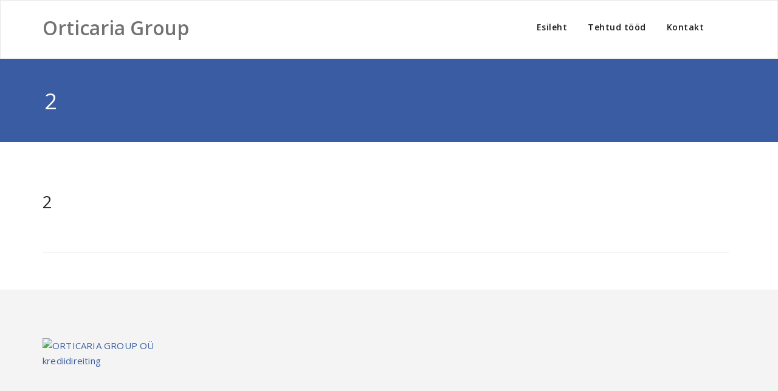

--- FILE ---
content_type: text/html; charset=UTF-8
request_url: https://orticaria.ee/2-2/
body_size: 5849
content:
<!DOCTYPE html>
<html lang="et" >
    <head>
        <meta charset="UTF-8">
        <meta http-equiv="X-UA-Compatible" content="IE=edge">
        <meta name="viewport" content="width=device-width, initial-scale=1">
                <link rel="pingback" href="https://orticaria.ee/xmlrpc.php">
        <title>2 | Orticaria Group</title>

<!-- All In One SEO Pack 3.7.1[300,332] -->
<script type="application/ld+json" class="aioseop-schema">{"@context":"https://schema.org","@graph":[{"@type":"Organization","@id":"https://orticaria.ee/#organization","url":"https://orticaria.ee/","name":"Orticaria Group","sameAs":[]},{"@type":"WebSite","@id":"https://orticaria.ee/#website","url":"https://orticaria.ee/","name":"Orticaria Group","publisher":{"@id":"https://orticaria.ee/#organization"},"potentialAction":{"@type":"SearchAction","target":"https://orticaria.ee/?s={search_term_string}","query-input":"required name=search_term_string"}},{"@type":"WebPage","@id":"https://orticaria.ee/2-2/#webpage","url":"https://orticaria.ee/2-2/","inLanguage":"et","name":"2","isPartOf":{"@id":"https://orticaria.ee/#website"},"breadcrumb":{"@id":"https://orticaria.ee/2-2/#breadcrumblist"},"image":{"@type":"ImageObject","@id":"https://orticaria.ee/2-2/#primaryimage","url":"https://orticaria.ee/wp-content/uploads/2018/02/p3.png","width":1200,"height":400},"primaryImageOfPage":{"@id":"https://orticaria.ee/2-2/#primaryimage"},"datePublished":"2018-02-26T16:00:54+02:00","dateModified":"2018-02-26T16:42:14+02:00"},{"@type":"Article","@id":"https://orticaria.ee/2-2/#article","isPartOf":{"@id":"https://orticaria.ee/2-2/#webpage"},"author":{"@id":"https://orticaria.ee/author/algis/#author"},"headline":"2","datePublished":"2018-02-26T16:00:54+02:00","dateModified":"2018-02-26T16:42:14+02:00","commentCount":0,"mainEntityOfPage":{"@id":"https://orticaria.ee/2-2/#webpage"},"publisher":{"@id":"https://orticaria.ee/#organization"},"articleSection":"pea","image":{"@type":"ImageObject","@id":"https://orticaria.ee/2-2/#primaryimage","url":"https://orticaria.ee/wp-content/uploads/2018/02/p3.png","width":1200,"height":400}},{"@type":"Person","@id":"https://orticaria.ee/author/algis/#author","name":"algis","sameAs":[],"image":{"@type":"ImageObject","@id":"https://orticaria.ee/#personlogo","url":"https://secure.gravatar.com/avatar/9758a155152f252098dd30151a699d44?s=96&d=mm&r=g","width":96,"height":96,"caption":"algis"}},{"@type":"BreadcrumbList","@id":"https://orticaria.ee/2-2/#breadcrumblist","itemListElement":[{"@type":"ListItem","position":1,"item":{"@type":"WebPage","@id":"https://orticaria.ee/","url":"https://orticaria.ee/","name":"Orticaria Group"}},{"@type":"ListItem","position":2,"item":{"@type":"WebPage","@id":"https://orticaria.ee/2-2/","url":"https://orticaria.ee/2-2/","name":"2"}}]}]}</script>
<link rel="canonical" href="https://orticaria.ee/2-2/" />
<!-- All In One SEO Pack -->
<link rel='dns-prefetch' href='//platform-api.sharethis.com' />
<link rel='dns-prefetch' href='//fonts.googleapis.com' />
<link rel='dns-prefetch' href='//cdn.jsdelivr.net' />
<link rel='dns-prefetch' href='//s.w.org' />
<link rel="alternate" type="application/rss+xml" title="Orticaria Group &raquo; RSS" href="https://orticaria.ee/feed/" />
<link rel="alternate" type="application/rss+xml" title="Orticaria Group &raquo; Kommentaaride RSS" href="https://orticaria.ee/comments/feed/" />
<link rel="alternate" type="application/rss+xml" title="Orticaria Group &raquo; 2 Kommentaaride RSS" href="https://orticaria.ee/2-2/feed/" />
		<script type="text/javascript">
			window._wpemojiSettings = {"baseUrl":"https:\/\/s.w.org\/images\/core\/emoji\/13.0.0\/72x72\/","ext":".png","svgUrl":"https:\/\/s.w.org\/images\/core\/emoji\/13.0.0\/svg\/","svgExt":".svg","source":{"concatemoji":"https:\/\/orticaria.ee\/wp-includes\/js\/wp-emoji-release.min.js?ver=5.5.17"}};
			!function(e,a,t){var n,r,o,i=a.createElement("canvas"),p=i.getContext&&i.getContext("2d");function s(e,t){var a=String.fromCharCode;p.clearRect(0,0,i.width,i.height),p.fillText(a.apply(this,e),0,0);e=i.toDataURL();return p.clearRect(0,0,i.width,i.height),p.fillText(a.apply(this,t),0,0),e===i.toDataURL()}function c(e){var t=a.createElement("script");t.src=e,t.defer=t.type="text/javascript",a.getElementsByTagName("head")[0].appendChild(t)}for(o=Array("flag","emoji"),t.supports={everything:!0,everythingExceptFlag:!0},r=0;r<o.length;r++)t.supports[o[r]]=function(e){if(!p||!p.fillText)return!1;switch(p.textBaseline="top",p.font="600 32px Arial",e){case"flag":return s([127987,65039,8205,9895,65039],[127987,65039,8203,9895,65039])?!1:!s([55356,56826,55356,56819],[55356,56826,8203,55356,56819])&&!s([55356,57332,56128,56423,56128,56418,56128,56421,56128,56430,56128,56423,56128,56447],[55356,57332,8203,56128,56423,8203,56128,56418,8203,56128,56421,8203,56128,56430,8203,56128,56423,8203,56128,56447]);case"emoji":return!s([55357,56424,8205,55356,57212],[55357,56424,8203,55356,57212])}return!1}(o[r]),t.supports.everything=t.supports.everything&&t.supports[o[r]],"flag"!==o[r]&&(t.supports.everythingExceptFlag=t.supports.everythingExceptFlag&&t.supports[o[r]]);t.supports.everythingExceptFlag=t.supports.everythingExceptFlag&&!t.supports.flag,t.DOMReady=!1,t.readyCallback=function(){t.DOMReady=!0},t.supports.everything||(n=function(){t.readyCallback()},a.addEventListener?(a.addEventListener("DOMContentLoaded",n,!1),e.addEventListener("load",n,!1)):(e.attachEvent("onload",n),a.attachEvent("onreadystatechange",function(){"complete"===a.readyState&&t.readyCallback()})),(n=t.source||{}).concatemoji?c(n.concatemoji):n.wpemoji&&n.twemoji&&(c(n.twemoji),c(n.wpemoji)))}(window,document,window._wpemojiSettings);
		</script>
		<style type="text/css">
img.wp-smiley,
img.emoji {
	display: inline !important;
	border: none !important;
	box-shadow: none !important;
	height: 1em !important;
	width: 1em !important;
	margin: 0 .07em !important;
	vertical-align: -0.1em !important;
	background: none !important;
	padding: 0 !important;
}
</style>
	<link rel='stylesheet' id='wp-block-library-css'  href='https://orticaria.ee/wp-includes/css/dist/block-library/style.min.css?ver=5.5.17' type='text/css' media='all' />
<link rel='stylesheet' id='contact-form-7-css'  href='https://orticaria.ee/wp-content/plugins/contact-form-7/includes/css/styles.css?ver=5.3' type='text/css' media='all' />
<link rel='stylesheet' id='wc-gallery-style-css'  href='https://orticaria.ee/wp-content/plugins/wc-gallery/includes/css/style.css?ver=1.67' type='text/css' media='all' />
<link rel='stylesheet' id='wc-gallery-popup-style-css'  href='https://orticaria.ee/wp-content/plugins/wc-gallery/includes/css/magnific-popup.css?ver=1.1.0' type='text/css' media='all' />
<link rel='stylesheet' id='wc-gallery-flexslider-style-css'  href='https://orticaria.ee/wp-content/plugins/wc-gallery/includes/vendors/flexslider/flexslider.css?ver=2.6.1' type='text/css' media='all' />
<link rel='stylesheet' id='wc-gallery-owlcarousel-style-css'  href='https://orticaria.ee/wp-content/plugins/wc-gallery/includes/vendors/owlcarousel/assets/owl.carousel.css?ver=2.1.4' type='text/css' media='all' />
<link rel='stylesheet' id='wc-gallery-owlcarousel-theme-style-css'  href='https://orticaria.ee/wp-content/plugins/wc-gallery/includes/vendors/owlcarousel/assets/owl.theme.default.css?ver=2.1.4' type='text/css' media='all' />
<link rel='stylesheet' id='appointment-style-css'  href='https://orticaria.ee/wp-content/themes/appointment-blue/style.css?ver=5.5.17' type='text/css' media='all' />
<link rel='stylesheet' id='appointment-bootstrap-css-css'  href='https://orticaria.ee/wp-content/themes/appointment/css/bootstrap.css?ver=5.5.17' type='text/css' media='all' />
<link rel='stylesheet' id='appointment-menu-css-css'  href='https://orticaria.ee/wp-content/themes/appointment/css/theme-menu.css?ver=5.5.17' type='text/css' media='all' />
<link rel='stylesheet' id='appointment-element-css-css'  href='https://orticaria.ee/wp-content/themes/appointment/css/element.css?ver=5.5.17' type='text/css' media='all' />
<link rel='stylesheet' id='appointment-font-awesome-min-css'  href='https://orticaria.ee/wp-content/themes/appointment/css/font-awesome/css/font-awesome.min.css?ver=5.5.17' type='text/css' media='all' />
<link rel='stylesheet' id='appointment-media-responsive-css-css'  href='https://orticaria.ee/wp-content/themes/appointment/css/media-responsive.css?ver=5.5.17' type='text/css' media='all' />
<link rel='stylesheet' id='appointment-fonts-css'  href='//fonts.googleapis.com/css?family=Open+Sans%3A300%2C400%2C600%2C700%2C800%7Citalic%7CCourgette&#038;subset=latin%2Clatin-ext' type='text/css' media='all' />
<link rel='stylesheet' id='bfa-font-awesome-css'  href='//cdn.jsdelivr.net/fontawesome/4.7.0/css/font-awesome.min.css?ver=4.7.0' type='text/css' media='all' />
<link rel='stylesheet' id='appointment-blue-parent-style-css'  href='https://orticaria.ee/wp-content/themes/appointment/style.css?ver=5.5.17' type='text/css' media='all' />
<link rel='stylesheet' id='bootstrap-style-css'  href='https://orticaria.ee/wp-content/themes/appointment/css/bootstrap.css?ver=5.5.17' type='text/css' media='all' />
<link rel='stylesheet' id='appointment-blue-theme-menu-css'  href='https://orticaria.ee/wp-content/themes/appointment/css/theme-menu.css?ver=5.5.17' type='text/css' media='all' />
<link rel='stylesheet' id='appointment-blue-default-css-css'  href='https://orticaria.ee/wp-content/themes/appointment-blue/css/default.css?ver=5.5.17' type='text/css' media='all' />
<link rel='stylesheet' id='appointment-blue-element-style-css'  href='https://orticaria.ee/wp-content/themes/appointment/css/element.css?ver=5.5.17' type='text/css' media='all' />
<link rel='stylesheet' id='appointment-blue-media-responsive-css'  href='https://orticaria.ee/wp-content/themes/appointment/css/media-responsive.css?ver=5.5.17' type='text/css' media='all' />
<link rel='stylesheet' id='nimble-portfolio-style-css'  href='https://orticaria.ee/wp-content/plugins/nimble-portfolio/includes/nimble-portfolio.css?ver=5.5.17' type='text/css' media='all' />
<link rel='stylesheet' id='nimble-portfolio-default-stylesheet-css'  href='https://orticaria.ee/wp-content/plugins/nimble-portfolio/skins/default/skin.css?ver=5.5.17' type='text/css' media='all' />
<link rel='stylesheet' id='nimblebox-style-css'  href='https://orticaria.ee/wp-content/plugins/nimble-portfolio/includes/prettyphoto/prettyphoto.css?ver=5.5.17' type='text/css' media='all' />
<script type='text/javascript' src='https://orticaria.ee/wp-includes/js/jquery/jquery.js?ver=1.12.4-wp' id='jquery-core-js'></script>
<script type='text/javascript' src='https://orticaria.ee/wp-content/themes/appointment/js/bootstrap.min.js?ver=5.5.17' id='appointment-bootstrap-js-js'></script>
<script type='text/javascript' src='https://orticaria.ee/wp-content/themes/appointment/js/menu/menu.js?ver=5.5.17' id='appointment-menu-js-js'></script>
<script type='text/javascript' src='https://orticaria.ee/wp-content/themes/appointment/js/page-scroll.js?ver=5.5.17' id='appointment-page-scroll-js-js'></script>
<script type='text/javascript' src='https://orticaria.ee/wp-content/themes/appointment/js/carousel.js?ver=5.5.17' id='appointment-carousel-js-js'></script>
<script type='text/javascript' src='//platform-api.sharethis.com/js/sharethis.js#product=ga&#038;property=5fab7d5be972bd0014b5f055' id='googleanalytics-platform-sharethis-js'></script>
<link rel="https://api.w.org/" href="https://orticaria.ee/wp-json/" /><link rel="alternate" type="application/json" href="https://orticaria.ee/wp-json/wp/v2/posts/11923" /><link rel="EditURI" type="application/rsd+xml" title="RSD" href="https://orticaria.ee/xmlrpc.php?rsd" />
<link rel="wlwmanifest" type="application/wlwmanifest+xml" href="https://orticaria.ee/wp-includes/wlwmanifest.xml" /> 
<link rel='prev' title='1' href='https://orticaria.ee/1-2/' />
<link rel='next' title='3' href='https://orticaria.ee/3-2/' />
<meta name="generator" content="WordPress 5.5.17" />
<link rel='shortlink' href='https://orticaria.ee/?p=11923' />
<link rel="alternate" type="application/json+oembed" href="https://orticaria.ee/wp-json/oembed/1.0/embed?url=https%3A%2F%2Forticaria.ee%2F2-2%2F" />
<link rel="alternate" type="text/xml+oembed" href="https://orticaria.ee/wp-json/oembed/1.0/embed?url=https%3A%2F%2Forticaria.ee%2F2-2%2F&#038;format=xml" />
          <style>
          .has-post-thumbnail img.wp-post-image, 
          .attachment-twentyseventeen-featured-image.wp-post-image { display: none !important; }          
          </style><script>
(function() {
	(function (i, s, o, g, r, a, m) {
		i['GoogleAnalyticsObject'] = r;
		i[r] = i[r] || function () {
				(i[r].q = i[r].q || []).push(arguments)
			}, i[r].l = 1 * new Date();
		a = s.createElement(o),
			m = s.getElementsByTagName(o)[0];
		a.async = 1;
		a.src = g;
		m.parentNode.insertBefore(a, m)
	})(window, document, 'script', 'https://google-analytics.com/analytics.js', 'ga');

	ga('create', 'UA-96986777-1', 'auto');
			ga('send', 'pageview');
	})();
</script>
		<style type="text/css" id="wp-custom-css">
			.comment-title{display:none !important;}
.blog-author{display:none !important;}
.page-breadcrumb { display:none ; }
.slide-text-bg2 span ,.slide-text-bg1,.blog-btn-area-sm { display:none; }		</style>
		    </head>
    <body class="post-template-default single single-post postid-11923 single-format-standard" >
                <a class="skip-link screen-reader-text" href="#wrap">Skip to content</a>
        <!--/Logo & Menu Section-->	
          
        <nav class="navbar navbar-default">
            <div class="container">
                <!-- Brand and toggle get grouped for better mobile display -->
                <div class="navbar-header">

                                        <div class="site-branding-text logo-link-url">

                        <h1 class="site-title" style="margin: 0px;" ><a class="navbar-brand" href="https://orticaria.ee/" rel="home" >

                                <div class=appointment_title_head>
                                    Orticaria Group                                </div>
                            </a>
                        </h1>

                                            </div>
                    <button type="button" class="navbar-toggle collapsed" data-toggle="collapse" data-target="#bs-example-navbar-collapse-1">
                        <span class="sr-only">Toggle navigation</span>
                        <span class="icon-bar"></span>
                        <span class="icon-bar"></span>
                        <span class="icon-bar"></span>
                    </button>
                </div>

                
                <!-- Collect the nav links, forms, and other content for toggling -->
                <div class="collapse navbar-collapse" id="bs-example-navbar-collapse-1">
                    <ul id="menu-pea" class="nav navbar-nav navbar-right"><li id="menu-item-14" class="menu-item menu-item-type-custom menu-item-object-custom menu-item-home menu-item-14"><a href="http://orticaria.ee/">Esileht</a></li>
<li id="menu-item-11912" class="menu-item menu-item-type-post_type menu-item-object-page menu-item-11912"><a href="https://orticaria.ee/tehtud-tood/">Tehtud tööd</a></li>
<li id="menu-item-15" class="menu-item menu-item-type-post_type menu-item-object-page menu-item-15"><a href="https://orticaria.ee/kontakt/">Kontakt</a></li>
<ul class="head-contact-social"></ul></ul>                </div><!-- /.navbar-collapse -->
            </div><!-- /.container-fluid -->
        </nav> 
                <div class="clearfix"></div><!-- Page Title Section -->
<div class="page-title-section">        
    <div class="overlay">
        <div class="container">
            <div class="row">
                <div class="col-md-6">
                    <div class="page-title">
                        <h1>
                            2                        </h1>
                    </div>
                </div>
                <div class="col-md-6">
                    <ul class="page-breadcrumb">
                        <li><a href="https://orticaria.ee/">Home</a> &nbsp &#47; &nbsp<a href="https://orticaria.ee/category/pea/">pea</a> &nbsp &#47; &nbsp<li class="active">2</li></li>                    </ul>
                </div>
            </div>
        </div>  
    </div>
</div>
<!-- /Page Title Section -->
<div class="clearfix"></div><!-- Blog Section Right Sidebar -->
<div class="page-builder" id="wrap">
    <div class="container">
        <div class="row">

            <!-- Blog Area -->
            <div class="col-md-12" >
                <div id="post-11923" class="blog-lg-area-left post-11923 post type-post status-publish format-standard has-post-thumbnail hentry category-pea">
	<div class="media">						
			<div class="media-body">
						<div class="blog-lg-box">
				<a class ="img-responsive"  title="2" >
				<img width="1200" height="400" src="https://orticaria.ee/wp-content/uploads/2018/02/p3.png" class="img-responsive wp-post-image" alt="" loading="lazy" srcset="https://orticaria.ee/wp-content/uploads/2018/02/p3.png 1200w, https://orticaria.ee/wp-content/uploads/2018/02/p3-300x100.png 300w, https://orticaria.ee/wp-content/uploads/2018/02/p3-768x256.png 768w, https://orticaria.ee/wp-content/uploads/2018/02/p3-1024x341.png 1024w, https://orticaria.ee/wp-content/uploads/2018/02/p3-250x83.png 250w, https://orticaria.ee/wp-content/uploads/2018/02/p3-550x183.png 550w, https://orticaria.ee/wp-content/uploads/2018/02/p3-800x267.png 800w, https://orticaria.ee/wp-content/uploads/2018/02/p3-540x180.png 540w, https://orticaria.ee/wp-content/uploads/2018/02/p3-900x300.png 900w" sizes="(max-width: 1200px) 100vw, 1200px" />                                </a>
			</div>
							                    <h3>2</h3> 
                    						</div>
	 </div>
</div>                        <!--Blog Author-->
                        <div class="comment-title"><h3>About the author</h3></div>
                        <div class="blog-author">
                            <div class="media">
                                <div class="pull-left">
                                    <img alt='' src='https://secure.gravatar.com/avatar/9758a155152f252098dd30151a699d44?s=200&#038;d=mm&#038;r=g' srcset='https://secure.gravatar.com/avatar/9758a155152f252098dd30151a699d44?s=400&#038;d=mm&#038;r=g 2x' class='img-responsive img-circle avatar-200 photo' height='200' width='200' loading='lazy'/>                                </div>
                                <div class="media-body">
                                    <h2> algis <span> administrator </span></h2>
                                    <p> </p>
                                    <ul class="blog-author-social">
                                                                            </ul>
                                </div>
                            </div>	
                        </div>	
                        <!--/Blog Author-->
                        	
            </div>
            <!-- /Blog Area -->			

            <!--Sidebar Area-->
            <div class="col-md-4">
                	
            </div>
            <!--Sidebar Area-->
        </div>
    </div>
</div>
<!-- /Blog Section Right Sidebar -->
<!-- Footer Section -->
    <div class="footer-section">
        <div class="container">	
            <div class="row footer-widget-section">
                <div class="col-md-3 col-sm-6 footer-widget-column">			<div class="textwidget"><p><a href="https://krediidiraportid.ee/node/325411" title="Vaata ORTICARIA GROUP O&Uuml; kontrollitud krediidireitingut krediidiraportid.ee lehel"><img src="https://krediidiraportid.ee/live-logo/landscape_b/et/orticaria-group-ou.png" alt="ORTICARIA GROUP O&Uuml; krediidireiting"/></a></p>
</div>
		</div>	
            <div class="clearfix"></div>
        </div>
    </div>
</div>
<!-- /Footer Section -->
<div class="clearfix"></div>
<!-- Footer Copyright Section -->
<div class="footer-copyright-section">
    <div class="container">
        <div class="row">
            <div class="col-md-8">
                <div class="footer-copyright">
                                            Orticaria Group OÜ | BRWeb                        <!--</a>-->
                                    </div>
            </div>
                            <div class="col-md-4">
                    <ul class="footer-contact-social">
                                            </ul>
                </div>
                    </div>
    </div>
</div>
<!-- /Footer Copyright Section -->
<!--Scroll To Top--> 
<a href="#" class="hc_scrollup"><i class="fa fa-chevron-up"></i></a>
<!--/Scroll To Top--> 
<script type='text/javascript' id='contact-form-7-js-extra'>
/* <![CDATA[ */
var wpcf7 = {"apiSettings":{"root":"https:\/\/orticaria.ee\/wp-json\/contact-form-7\/v1","namespace":"contact-form-7\/v1"}};
/* ]]> */
</script>
<script type='text/javascript' src='https://orticaria.ee/wp-content/plugins/contact-form-7/includes/js/scripts.js?ver=5.3' id='contact-form-7-js'></script>
<script type='text/javascript' src='https://orticaria.ee/wp-includes/js/comment-reply.min.js?ver=5.5.17' id='comment-reply-js'></script>
<script type='text/javascript' src='https://orticaria.ee/wp-includes/js/wp-embed.min.js?ver=5.5.17' id='wp-embed-js'></script>
<script type='text/javascript' src='https://orticaria.ee/wp-content/plugins/nimble-portfolio/includes/sort.js?ver=3.0.1' id='nimblesort-script-js'></script>
<script type='text/javascript' src='https://orticaria.ee/wp-content/plugins/nimble-portfolio/includes/prettyphoto/prettyphoto.js?ver=3.0.1' id='nimblebox-script-js'></script>
<script type='text/javascript' id='nimble-portfolio-prettyPhoto-js-extra'>
/* <![CDATA[ */
var NimblePrettyPhoto = "{\"animation_speed\":\"fast\",\"download_icon\":false,\"slideshow\":5000,\"autoplay_slideshow\":false,\"opacity\":0.8000000000000000444089209850062616169452667236328125,\"show_title\":false,\"allow_resize\":true,\"default_width\":500,\"default_height\":344,\"counter_separator_label\":\"\\\/\",\"theme\":\"pp_default\",\"horizontal_padding\":20,\"hideflash\":false,\"autoplay\":true,\"modal\":false,\"deeplinking\":true,\"overlay_gallery\":true,\"keyboard_shortcuts\":true,\"addthis_script\":\"\",\"AddThis\":{\"services\":[\"facebook\",\"twitter\",\"pinterest_share\",\"compact\"]},\"wp_url\":\"https:\\\/\\\/orticaria.ee\\\/wp-content\\\/plugins\\\/nimble-portfolio\\\/includes\\\/prettyphoto\\\/\"}";
/* ]]> */
</script>
<script type='text/javascript' src='https://orticaria.ee/wp-content/plugins/nimble-portfolio/includes/prettyphoto/nimble-prettyPhoto.js?ver=3.0.1' id='nimble-portfolio-prettyPhoto-js'></script>
    <script>
    /(trident|msie)/i.test(navigator.userAgent)&&document.getElementById&&window.addEventListener&&window.addEventListener("hashchange",function(){var t,e=location.hash.substring(1);/^[A-z0-9_-]+$/.test(e)&&(t=document.getElementById(e))&&(/^(?:a|select|input|button|textarea)$/i.test(t.tagName)||(t.tabIndex=-1),t.focus())},!1);
    </script>
    </body>
</html>

--- FILE ---
content_type: text/plain
request_url: https://www.google-analytics.com/j/collect?v=1&_v=j102&a=444216630&t=pageview&_s=1&dl=https%3A%2F%2Forticaria.ee%2F2-2%2F&ul=en-us%40posix&dt=2%20%7C%20Orticaria%20Group&sr=1280x720&vp=1280x720&_u=IEBAAEABAAAAACAAI~&jid=636739560&gjid=376025428&cid=1162288681.1769446237&tid=UA-96986777-1&_gid=1148622931.1769446237&_r=1&_slc=1&z=933293099
body_size: -285
content:
2,cG-JQ4BWLPP3D